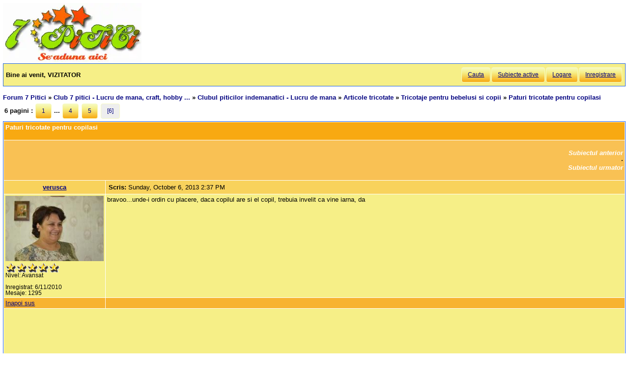

--- FILE ---
content_type: text/html; charset=utf-8
request_url: https://forum.7p.ro/paturi-tricotate-pentru-copilasi.aspx?g=posts&t=13977&p=6
body_size: 5361
content:
<!DOCTYPE html>
<html xml:lang="ro" lang="ro" xmlns="http://www.w3.org/1999/xhtml"><head><title>
	Paturi tricotate pentru copilasi - Tricotaje pentru bebelusi si copii  partea a 6-a
</title><link type='text/css' rel='stylesheet' href='https://static.top-solutions.ro/forum/themes/o/theme.css?v=2' /><link rel="preconnect" href="http://static.top-solutions.ro" />
<style>
  nav {clear:both;}
  div.quote{clear:both;}
  .vam {display:-webkit-box;display:-ms-flexbox;display: flex;align-items:center;}
@media (min-width:800px){
  .btn,.tdlast{font-size: .9em !important;}
}
@media all and (max-device-width: 799px) {
  .postheader {white-space:normal!important;}
  body {width: auto;min-width: min-content;max-width: max-content;}
  .message, td.desc {font-size: x-large;}
  td.message a {display: block;overflow: hidden;max-width: 400px;}
  td.UserBox {font-size: larger;}

  table.content tr td.desc span,footer fieldset{display: none;}
  td.navlinks {font-size: 1em;}
  .gt,.gtn,.gta {height: 2em;width: 48px;background-size: contain;display:initial!important}
  .gta{padding-right:48px;}
  .navlinks a,table.content td.smallfont a,td.message a {line-height: 48px;}
  td.desc {padding: 10px;}
  tr.postfooter td span.smallfont{display: block;overflow: hidden;white-space: nowrap;text-overflow: ellipsis;max-width:200px;}

  a.shortlink,tr.post_alt td.message a,tr.post_alt td.message div.innerquote a{display: inline-block;overflow: hidden;white-space:nowrap;text-overflow:ellipsis;max-width:200px;word-break: break-word;}
  td.message div.innerquote img {max-width:200px;padding-right:5px;}
  tr.postheader,tr.header1,tr.header2{font-size: 23px!important;}
  tr.postheader table tr.postheader{font-size: 23px!important;}
  tr.postheader table tr.postheader img{padding-top:5px;padding-bottom:5px;}
  table.content textarea{min-width:300px;}
}

</style>
<!--meta name="viewport" content="width=device-width,initial-scale=1.0"-->
<meta name="viewport" content="width=device-width"/>
<meta http-equiv="Content-Language" content="ro" /><meta content="text/html; charset=UTF-8" http-equiv="Content-Type" /><meta name="robots" content="index,follow" /><link rel="shortcut icon" href="favicon.ico" /><link rel="icon" href="animated_favicon.gif" type="image/gif" /><meta name='keywords' content='forum,copii,sarcina,gravida,nastere,preconceptie,bebelus,doctor,sanatate,femei,mame,parinti' /><meta name='description' content='bravoo...unde-i ordin cu placere, daca copilul are si el copil, trebuia invelit ca vine iarna, da>Club 7 pitici - Lucru de mana, craft, hobby ... > Tricotaje pentru bebelusi si copii > Paturi tricotate pentru copilasi - Pagina 5 - ' /><link rel='canonical' href='https://forum.7p.ro/paturi-tricotate-pentru-copilasi.aspx?g=posts&amp;t=13977&amp;p=6' /><link rel="alternate" type="application/rss+xml" title="tricotaje-pentru-bebelusi-si-copiipaturi-tricotate-pentru-copilasi (RSS 2.0)" href="paturi-tricotate-pentru-copilasi.aspx?g=rsstopic&amp;pg=posts&amp;t=13977"  /><meta property='og:title' content='Paturi tricotate pentru copilasi - Tricotaje pentru bebelusi si copii' /></head>
<body><div id="fb-root"></div>

    
    <div id="divmain" style="padding:0.5em;margin:0;min-width:200px;">
        <div style="height:120px;clear:both;position:relative;display:inline-block;">
            <span itemscope itemtype="https://schema.org/Organization" style="height:280px;"><a loading="lazy" itemprop="url" href='https://forum.7p.ro' title="Forum 7 pitici" ><img loading="lazy" itemprop="logo" src="https://static.top-solutions.ro/images/forum_copii/forum_copii_7_pitici.webp" alt="Forum 7 pitici" width='282px' height='120px'/></a></span>
            
            <span style="width:150px;" ></span>
            
        </div>
        <form name="dForm" method="post" action="" enctype="multipart/form-data" id="dForm">
<div class="aspNetHidden">
<input type="hidden" name="__EVENTTARGET" id="__EVENTTARGET" value="" />
<input type="hidden" name="__EVENTARGUMENT" id="__EVENTARGUMENT" value="" />
<input type="hidden" name="__VIEWSTATE" id="__VIEWSTATE" value="FhmuFGLK7mKbsgaQRVbBmLx+I0MOvIH7slqcBEGdoZL228Rh3FAI2+75v0/mypLhZRUAmXeg/GDZaGpm0SRuT+l9yocO/g6IS287qm+JN7BkidDM" />
</div>

<script type="text/javascript">
//<![CDATA[
var theForm = document.forms['dForm'];
if (!theForm) {
    theForm = document.dForm;
}
function __doPostBack(eventTarget, eventArgument) {
    if (!theForm.onsubmit || (theForm.onsubmit() != false)) {
        theForm.__EVENTTARGET.value = eventTarget;
        theForm.__EVENTARGUMENT.value = eventArgument;
        theForm.submit();
    }
}
//]]>
</script>


<div class="aspNetHidden">

	<input type="hidden" name="__VIEWSTATEGENERATOR" id="__VIEWSTATEGENERATOR" value="CA0B0334" />
</div><nav class='nav1'><table id='tbltoolbar' width="100%" cellspacing="0" class="content" cellpadding="0"><tr><td style="padding:5px;text-align:left;" ><b>Bine ai venit, VIZITATOR</b></td><td style="padding:5px;text-align:right;vertical-align:middle;" ><a class='btn' rel='nofollow' href="search.aspx?g=search">Cauta</a><a class='btn' href="activetopics.aspx?g=active">Subiecte active</a><a class='btn' rel='nofollow' href="login.aspx?g=login&amp;ReturnUrl=forum-7-pitici.aspx">Logare</a><a class='btn' rel='nofollow' href="register.aspx?g=rules">Inregistrare</a></td></tr></table></nav><br />

<input type="hidden" name="action" id="action" />
<table border="0" cellpadding="0" cellspacing="0" width="100%"><tbody><tr><td>
<a id='top'></a><nav aria-label='breadcrumbs' class="navlinks"  id='Breadcrumbs' itemscope itemtype="http://schema.org/BreadcrumbList"><span itemprop='itemListElement' itemscope itemtype='http://schema.org/ListItem'><meta itemprop='position' content='1'/><a itemprop='item' typeof='WebPage' href="https://forum.7p.ro/"><span itemprop='name'>Forum 7 Pitici</span></a></span>&nbsp;&#187;&nbsp;<span itemprop='itemListElement' itemscope itemtype='http://schema.org/ListItem'><meta itemprop='position' content='2'/><a itemprop='item' typeof='WebPage' href="club-7-pitici---lucru-de-mana-craft-hobby.aspx?g=forum&amp;c=9"><span itemprop='name'>Club 7 pitici - Lucru de mana, craft, hobby ...</span></a></span>&nbsp;&#187;&nbsp;<span itemprop='itemListElement' itemscope itemtype='http://schema.org/ListItem'><meta itemprop='position' content='3'/><a itemprop='item' typeof='WebPage' href="clubul-piticilor-indemanatici---lucru-de-mana.aspx?g=topics&amp;f=58"><span itemprop='name'>Clubul piticilor indemanatici - Lucru de mana</span></a></span>&nbsp;&#187;&nbsp;<span itemprop='itemListElement' itemscope itemtype='http://schema.org/ListItem'><meta itemprop='position' content='4'/><a itemprop='item' typeof='WebPage' href="articole-tricotate.aspx?g=topics&amp;f=256"><span itemprop='name'>Articole tricotate</span></a></span>&nbsp;&#187;&nbsp;<span itemprop='itemListElement' itemscope itemtype='http://schema.org/ListItem'><meta itemprop='position' content='5'/><a itemprop='item' typeof='WebPage' href="tricotaje-pentru-bebelusi-si-copii.aspx?g=topics&amp;f=197"><span itemprop='name'>Tricotaje pentru bebelusi si copii</span></a></span>&nbsp;&#187;&nbsp;<span itemprop='itemListElement' itemscope itemtype='http://schema.org/ListItem'><meta itemprop='position' content='6'/><h1 class="navlinks"><a aria-current='page' itemprop='item' typeof='WebPage' href='#'><span itemprop='name'>Paturi tricotate pentru copilasi</span></a></h1><span></nav></td><td align="right" valign="top"></td></tr></tbody></table>

<table class='command tblnav' cellspacing='0' cellpadding='0' width='100%'>
<tr>
	<td align="left" class="navlinks">6 pagini : <a class="btn" href="paturi-tricotate-pentru-copilasi.aspx?g=posts&amp;t=13977">1</a> ... <a class="btn" href='paturi-tricotate-pentru-copilasi.aspx?g=posts&amp;t=13977&amp;p=4'>4</a> <a class="btn" href='paturi-tricotate-pentru-copilasi.aspx?g=posts&amp;t=13977&amp;p=5'>5</a> <a class='btn' style='background:#eee'>[6]</a> 
    
	</td><td align="right">
    
    </td>
</tr>
</table>

<table class="content" cellspacing="1" cellpadding="0" width="100%" border="0" itemscope itemtype="http://schema.org/UserComments">
<thead>
<tr class="header1"><td colspan="3"><span style="float:right;">

</span>Paturi tricotate pentru copilasi</td></tr>
<tr class="header2">
	<td colspan="3" align="right">
		<a id="Forum1_ctl00_PrevTopic" href="javascript:__doPostBack(&#39;Forum1$ctl00$PrevTopic&#39;,&#39;&#39;)">Subiectul anterior</a>
		&middot;
		<a id="Forum1_ctl00_NextTopic" href="javascript:__doPostBack(&#39;Forum1$ctl00$NextTopic&#39;,&#39;&#39;)">Subiectul urmator</a>
	</td>
</tr>
</thead>
<tbody><tr class='postheader' ><td style='text-align:center;' colspan='2'><a id='m850149' /><b><a itemprop="creator name"href='verusca.aspx?g=profile&u=9375' >verusca</a></b></td><td><table cellspacing='0' cellpadding='0' width='100%'><tr class='postheader'><td><b>Scris: </b><span data-itemprop="commentTime">Sunday, October 6, 2013 2:37 PM</span></td><td align='right'></td></tr></table></td></tr><tr><td class='UserBox' colspan='2'><img loading="lazy" src='/i.ashx?u=9375' alt='Avatar' /><br clear="all" /><img loading="lazy" align='left' src="/images/ranks/5.gif" alt='Nivel' /><br clear="all" />Nivel: Avansat<br clear="all" /><br />Inregistrat: 6/11/2010<br />Mesaje: 1295<br /></td><td class='message'><article itemprop="commentText">bravoo...unde-i ordin cu placere, daca copilul are si el copil, trebuia invelit ca vine iarna, da</article></td></tr><tr class='postfooter'><td colspan='2'><a href='javascript:scroll(0,0)' >Inapoi sus</a></td><td><tr><td colspan='3'><center><aside class="adslot_1" style="display:block;height:280px;text-align:center;max-width:800px;">
  <ins name="adsbygoogle" class="adsbygoogle"
       style="display:block;height:280px;"
       data-ad-client="ca-pub-6312192266577000"
       data-ad-slot="2916442584"
       data-ad-format="auto"
       data-full-width-responsive="true"></ins>
</aside>
</center></td></tr><tr class='postheader' ><td style='text-align:center;' colspan='2'><a id='m876796' /><b><a itemprop="creator name"href='verusca.aspx?g=profile&u=9375' >verusca</a></b></td><td><table cellspacing='0' cellpadding='0' width='100%'><tr class='postheader'><td><b>Scris: </b><span data-itemprop="commentTime">Wednesday, April 9, 2014 11:11 PM</span></td><td align='right'></td></tr></table></td></tr><tr class="post_alt"><td class='UserBox' colspan='2'><img loading="lazy" src='/i.ashx?u=9375' alt='Avatar' /><br clear="all" /><img loading="lazy" align='left' src="/images/ranks/5.gif" alt='Nivel' /><br clear="all" />Nivel: Avansat<br clear="all" /><br />Inregistrat: 6/11/2010<br />Mesaje: 1295<br /></td><td class='message'><article itemprop="commentText">am facut si eu aceasta paturica asa cum si-a dorit-o o mamica<p><br /><i class="smallfont">verusca attached the following image(s):</i><br /><img loading="lazy" class="attimg" src="/i.ashx?a=81494" alt="dsc07777.jpg" /><img loading="lazy" class="attimg" src="/i.ashx?a=81495" alt="dsc07778.jpg" /><img loading="lazy" class="attimg" src="/i.ashx?a=81496" alt="dsc07779.jpg" /><br /></p></article></td></tr><tr class='postfooter'><td colspan='2'><a href='javascript:scroll(0,0)' >Inapoi sus</a></td><td><tr><td colspan='3'><center><aside class="adslot_1" style="display:block;height:280px;text-align:center;max-width:800px;">
  <ins name="adsbygoogle" class="adsbygoogle"
       style="display:block;height:280px;"
       data-ad-client="ca-pub-6312192266577000"
       data-ad-slot="2916442584"
       data-ad-format="auto"
       data-full-width-responsive="true"></ins>
</aside>
</center></td></tr><tr class='postheader' ><td style='text-align:center;' colspan='2'><a id='m877061' /><b><a itemprop="creator name"href='antonelabrindusa.aspx?g=profile&u=17452' >antonelabrindusa</a></b></td><td><table cellspacing='0' cellpadding='0' width='100%'><tr class='postheader'><td><b>Scris: </b><span data-itemprop="commentTime">Friday, April 11, 2014 8:38 AM</span></td><td align='right'></td></tr></table></td></tr><tr><td class='UserBox' colspan='2'><img loading="lazy" align='left' src="/images/ranks/1.gif" alt='Nivel' /><br clear="all" />Nivel: Membru<br clear="all" /><br />Inregistrat: 7/14/2013<br />Mesaje: 92<br /></td><td class='message'><article itemprop="commentText"><img loading="lazy" src="/images/emoticons/001_013_bravo.gif" alt="Bravoo" /> <img loading="lazy" src="/images/emoticons/001_013_bravo.gif" alt="Bravoo" /> <img loading="lazy" src="/images/emoticons/001_013_bravo.gif" alt="Bravoo" /> </article></td></tr><tr class='postfooter'><td colspan='2'><a href='javascript:scroll(0,0)' >Inapoi sus</a></td><td><tr><td colspan='3'><center><aside class="adslot_1" style="display:block;height:280px;text-align:center;max-width:800px;">
  <ins name="adsbygoogle" class="adsbygoogle"
       style="display:block;height:280px;"
       data-ad-client="ca-pub-6312192266577000"
       data-ad-slot="2916442584"
       data-ad-format="auto"
       data-full-width-responsive="true"></ins>
</aside>
</center></td></tr><tr class="header2">
<td colspan="3">Utilizatori in acelasi subiect</td>
</tr>
<tr>
<td class='desc' colspan="3">
</td></tr></tbody></table>
<table class="command tblnav" cellspacing="0" cellpadding="0" width="100%"><tbody><tr>
    <td align="left" class="navlinks">6 pagini : <a class="btn" href="paturi-tricotate-pentru-copilasi.aspx?g=posts&amp;t=13977">1</a> ... <a class="btn" href='paturi-tricotate-pentru-copilasi.aspx?g=posts&amp;t=13977&amp;p=4'>4</a> <a class="btn" href='paturi-tricotate-pentru-copilasi.aspx?g=posts&amp;t=13977&amp;p=5'>5</a> <a class='btn' style='background:#eee'>[6]</a> 
    
	</td><td align="right">
    
</td></tr></tbody></table>
<table cellspacing='0' cellpadding='0' width="100%">

<tr>
	<td class="smallfont" style="text-align:right;"><b> NU poti </b> posta subiecte noi in acest forum.
<br />
<b> NU poti </b> raspunde la subiecte in acest forum.
<br />
<b> NU poti </b> sterge postari in acest forum.
<br />
<b> Nu poti </b> edita postari in acest forum.
<br />
<b> Nu poti </b> crea sondaje in acest forum.
<br />
<b> Nu poti </b> vota in sondaj in acest forum.
<br />
</td>
</tr>
</table>

</form>
        <footer>
<br />

<center>
  <a href="/Forum-discutii-despre-copii---7-Pitici.aspx?g=rsstopic&amp;pg=forum">Main Forum Rss Feed</a>
</center>
<br />
<table style="font-size:0.8em;color:Black;margin:0px auto">
<tr><td>&copy; 2006-2021 <a href='https://www.7p.ro' title='7 Pitici - Comunitatea de mamici'>7 Pitici</a>.Toate drepturile rezervate.<br />Toate imaginile, textele sau alte materiale prezentate pe site sunt proprietatea 7p.ro si nu pot fi preluate fara acord scris.<br />Daca vreti sa aflati despre <a href='https://www.7p.ro/default.aspx?PageID=1612'>cookies</a>,GDPR si Confidentialitatea datelor cu caracter personal, va rugam sa consultati <a href='https://forum.7p.ro/REGULAMENT.aspx?g=posts&amp;t=102' rel="nofollow">Termenii si conditiile de utilizare</a> a site-ului.<br />Daca ai intrebari sau sugestii, scrie-ne la adresa <a href='mailto:contact@7p.ro'>contact@7p.ro</a>.
</td></tr>
</table></footer>
<script async="async" type="text/javascript" src='/yaf.js?v10'></script>
    </div>
</body></html>

--- FILE ---
content_type: text/html; charset=utf-8
request_url: https://www.google.com/recaptcha/api2/aframe
body_size: 267
content:
<!DOCTYPE HTML><html><head><meta http-equiv="content-type" content="text/html; charset=UTF-8"></head><body><script nonce="C_cJzb3vQEK_WAsKgm1Tqw">/** Anti-fraud and anti-abuse applications only. See google.com/recaptcha */ try{var clients={'sodar':'https://pagead2.googlesyndication.com/pagead/sodar?'};window.addEventListener("message",function(a){try{if(a.source===window.parent){var b=JSON.parse(a.data);var c=clients[b['id']];if(c){var d=document.createElement('img');d.src=c+b['params']+'&rc='+(localStorage.getItem("rc::a")?sessionStorage.getItem("rc::b"):"");window.document.body.appendChild(d);sessionStorage.setItem("rc::e",parseInt(sessionStorage.getItem("rc::e")||0)+1);localStorage.setItem("rc::h",'1769331100904');}}}catch(b){}});window.parent.postMessage("_grecaptcha_ready", "*");}catch(b){}</script></body></html>